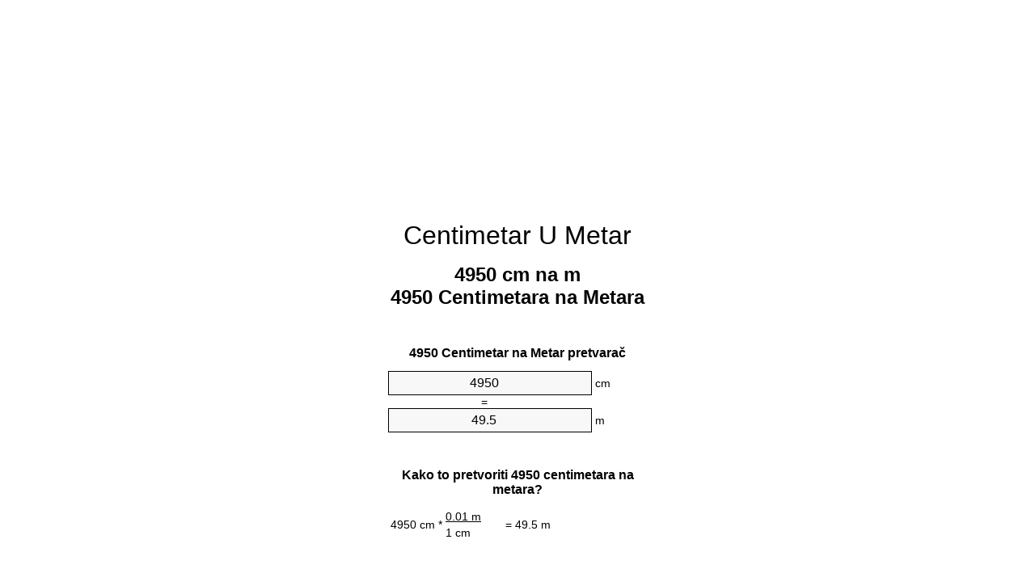

--- FILE ---
content_type: text/html
request_url: https://cm-to-m.appspot.com/2/hr/4950-centimetar-u-metar.html
body_size: 6143
content:
<!DOCTYPE html><html dir="ltr" lang="hr"><head><meta charset="utf-8"><title>4950 Centimetara na Metara pretvornik jedinica | 4950 cm na m pretvornik jedinica</title> <meta name="description" content="4950 cm na m (4950 centimetara na metara) pretvornik jedinica. Pretvori 4950 Centimetar do Metar u formuli, zajednički duljine pretvorbe, pretvorba tablice i još mnogo toga."> <meta name="keywords" content="4950 cm na m, 4950 Centimetara na Metara, 4950 Centimetara na Metar, 4950 cm na Metara, 4950 Centimetar na Metar, 4950 Centimetar na Metara, 4950 Centimetara na m"><meta name="viewport" content="width=device-width, initial-scale=1, maximum-scale=1, user-scalable=0"><link rel="icon" type="image/x-icon" href="https://cm-to-m.appspot.com/favicon.ico"><link rel="shortcut icon" type="image/x-icon" href="https://cm-to-m.appspot.com/favicon.ico"><link rel="icon" type="image/gif" href="https://cm-to-m.appspot.com/favicon.gif"><link rel="icon" type="image/png" href="https://cm-to-m.appspot.com/favicon.png"><link rel="apple-touch-icon" href="https://cm-to-m.appspot.com/apple-touch-icon.png"><link rel="apple-touch-icon" href="https://cm-to-m.appspot.com/apple-touch-icon-57x57.png" sizes="57x57"><link rel="apple-touch-icon" href="https://cm-to-m.appspot.com/apple-touch-icon-60x60.png" sizes="60x60"><link rel="apple-touch-icon" href="https://cm-to-m.appspot.com/apple-touch-icon-72x72.png" sizes="72x72"><link rel="apple-touch-icon" href="https://cm-to-m.appspot.com/apple-touch-icon-76x76.png" sizes="76x76"><link rel="apple-touch-icon" href="https://cm-to-m.appspot.com/apple-touch-icon-114x114.png" sizes="114x114"><link rel="apple-touch-icon" href="https://cm-to-m.appspot.com/apple-touch-icon-120x120.png" sizes="120x120"><link rel="apple-touch-icon" href="https://cm-to-m.appspot.com/apple-touch-icon-128x128.png" sizes="128x128"><link rel="apple-touch-icon" href="https://cm-to-m.appspot.com/apple-touch-icon-144x144.png" sizes="144x144"><link rel="apple-touch-icon" href="https://cm-to-m.appspot.com/apple-touch-icon-152x152.png" sizes="152x152"><link rel="apple-touch-icon" href="https://cm-to-m.appspot.com/apple-touch-icon-180x180.png" sizes="180x180"><link rel="apple-touch-icon" href="https://cm-to-m.appspot.com/apple-touch-icon-precomposed.png"><link rel="icon" type="image/png" href="https://cm-to-m.appspot.com/favicon-16x16.png" sizes="16x16"><link rel="icon" type="image/png" href="https://cm-to-m.appspot.com/favicon-32x32.png" sizes="32x32"><link rel="icon" type="image/png" href="https://cm-to-m.appspot.com/favicon-96x96.png" sizes="96x96"><link rel="icon" type="image/png" href="https://cm-to-m.appspot.com/favicon-160x160.png" sizes="160x160"><link rel="icon" type="image/png" href="https://cm-to-m.appspot.com/favicon-192x192.png" sizes="192x192"><link rel="icon" type="image/png" href="https://cm-to-m.appspot.com/favicon-196x196.png" sizes="196x196"><link rel="alternate" href="https://cm-to-m.appspot.com/4950-cm-to-m.html" hreflang="en"><link rel="alternate" href="https://cm-to-m.appspot.com/0/bg/4950-santimetur-v-metur.html" hreflang="bg"><link rel="alternate" href="https://cm-to-m.appspot.com/0/cs/4950-centimetr-na-metr.html" hreflang="cs"><link rel="alternate" href="https://cm-to-m.appspot.com/0/da/4950-centimeter-til-meter.html" hreflang="da"><link rel="alternate" href="https://cm-to-m.appspot.com/0/de/4950-zentimeter-in-meter.html" hreflang="de"><link rel="alternate" href="https://cm-to-m.appspot.com/1/el/4950-ekatostometro-se-metro.html" hreflang="el"><link rel="alternate" href="https://cm-to-m.appspot.com/1/es/4950-centimetro-en-metro.html" hreflang="es"><link rel="alternate" href="https://cm-to-m.appspot.com/1/et/4950-sentimeeter-et-meeter.html" hreflang="et"><link rel="alternate" href="https://cm-to-m.appspot.com/1/fi/4950-senttimetri-metri.html" hreflang="fi"><link rel="alternate" href="https://cm-to-m.appspot.com/2/fr/4950-centimetre-en-metre.html" hreflang="fr"><link rel="alternate" href="https://cm-to-m.appspot.com/2/hr/4950-centimetar-u-metar.html" hreflang="hr"><link rel="alternate" href="https://cm-to-m.appspot.com/2/hu/4950-centimeter-meter.html" hreflang="hu"><link rel="alternate" href="https://cm-to-m.appspot.com/2/it/4950-centimetro-in-metro.html" hreflang="it"><link rel="alternate" href="https://cm-to-m.appspot.com/3/lt/4950-centimetras-iki-metras.html" hreflang="lt"><link rel="alternate" href="https://cm-to-m.appspot.com/3/mt/4950-centimetru-fil-metru.html" hreflang="mt"><link rel="alternate" href="https://cm-to-m.appspot.com/3/nl/4950-centimeter-naar-meter.html" hreflang="nl"><link rel="alternate" href="https://cm-to-m.appspot.com/3/pl/4950-centymetr-na-metr.html" hreflang="pl"><link rel="alternate" href="https://cm-to-m.appspot.com/4/pt/4950-centimetro-em-metro.html" hreflang="pt"><link rel="alternate" href="https://cm-to-m.appspot.com/4/ro/4950-centimetru-in-metru.html" hreflang="ro"><link rel="alternate" href="https://cm-to-m.appspot.com/4/sk/4950-centimeter-na-meter.html" hreflang="sk"><link rel="alternate" href="https://cm-to-m.appspot.com/4/sv/4950-centimeter-till-meter.html" hreflang="sv"><link rel="alternate" href="https://cm-to-m.appspot.com/5/af/4950-sentimeter-in-meter.html" hreflang="af"><link rel="alternate" href="https://cm-to-m.appspot.com/5/ar/4950-centimeter-to-meter.html" hreflang="ar"><link rel="alternate" href="https://cm-to-m.appspot.com/5/az/4950-santimetr-metr.html" hreflang="az"><link rel="alternate" href="https://cm-to-m.appspot.com/5/bn/4950-centimeter-to-meter.html" hreflang="bn"><link rel="alternate" href="https://cm-to-m.appspot.com/6/ca/4950-centimetre-a-metre.html" hreflang="ca"><link rel="alternate" href="https://cm-to-m.appspot.com/6/hi/4950-centimeter-to-meter.html" hreflang="hi"><link rel="alternate" href="https://cm-to-m.appspot.com/6/id/4950-sentimeter-ke-meter.html" hreflang="id"><link rel="alternate" href="https://cm-to-m.appspot.com/6/ja/4950-centimeter-to-meter.html" hreflang="ja"><link rel="alternate" href="https://cm-to-m.appspot.com/7/ko/4950-centimeter-to-meter.html" hreflang="ko"><link rel="alternate" href="https://cm-to-m.appspot.com/7/no/4950-centimeter-til-meter.html" hreflang="no"><link rel="alternate" href="https://cm-to-m.appspot.com/7/ru/4950-santimetr-v-metr.html" hreflang="ru"><link rel="alternate" href="https://cm-to-m.appspot.com/7/sl/4950-centimeter-v-meter.html" hreflang="sl"><link rel="alternate" href="https://cm-to-m.appspot.com/8/sq/4950-centimetri-ne-metri.html" hreflang="sq"><link rel="alternate" href="https://cm-to-m.appspot.com/8/th/4950-centimeter-to-meter.html" hreflang="th"><link rel="alternate" href="https://cm-to-m.appspot.com/8/gu/4950-centimeter-to-meter.html" hreflang="gu"><link rel="alternate" href="https://cm-to-m.appspot.com/8/tr/4950-santimetre-metre.html" hreflang="tr"><link rel="alternate" href="https://cm-to-m.appspot.com/9/uk/4950-santymetr-v-metr.html" hreflang="uk"><link rel="alternate" href="https://cm-to-m.appspot.com/9/vi/4950-xentimet-sang-met.html" hreflang="vi"><link rel="alternate" href="https://cm-to-m.appspot.com/9/zhs/4950-centimeter-to-meter.html" hreflang="zh-Hans"><link rel="alternate" href="https://cm-to-m.appspot.com/9/zht/4950-centimeter-to-meter.html" hreflang="zh-Hant"><link rel="alternate" href="https://cm-to-m.appspot.com/10/engb/4950-centimetres-to-metres.html" hreflang="en-GB"><link rel="canonical" href="https://cm-to-m.appspot.com/2/hr/4950-centimetar-u-metar.html">  <meta name="robots" content="index,follow"> <style type="text/css">*{font-family:arial,sans-serif;-webkit-appearance:none;-webkit-touch-callout:none;font-size:14px}body{margin:0;padding:0}.wrapper{width:320px;overflow:hidden;margin:0 auto;background-color:#fff}.ad_1{position:absolute;top:5px;left:calc(50% - 480px);padding:0;margin:0;width:300px;height:600px;overflow:hidden}.ad_2{padding:0;margin:0;width:320px;height:100px;overflow:hidden}.ad_3{padding:0;margin:0;width:320px;height:250px;overflow:hidden}.ad_4{padding:0;margin:0;width:320px;height:250px;display:none;overflow:hidden}.adsense_1{width:300px;height:600px;display:inline-block}.adsense_2{width:320px;height:100px;display:inline-block}.adsense_3{width:300px;height:250px;display:inline-block}.adsense_4{width:300px;height:250px;display:none}.header{overflow:hidden;text-align:center;padding-top:20px}.header a,.header a:active,.header a:hover{font-size:32px;color:#000;text-align:center;text-decoration:none}h1,h2{width:100%;text-align:center;font-weight:bold}h1,h1 span{font-size:24px}h2{font-size:16px;padding-top:30px}img{padding-left:5px;width:310px;height:705px}.text{padding:0 5px 5px 5px}.text a,.text a:hover,.text a:active{color:#005dab}.link_list,.footer ol{list-style:none;padding:0}.link_list li,.footer ol li{width:310px;padding:5px}.link_list li h3{padding:0;margin:0}.link_list li a,.link_list li a:hover,.link_list li a:active,.footer ol li a,.footer ol li a:hover,.footer ol li a:active,.footer ol li span{display:block;padding:5px 0 5px 0;color:#000;text-decoration:none}.link_list li a:hover,.footer ol li a:hover{text-decoration:underline}.link_list li a:after{content:"〉";float:right}input{width:240px;text-align:center;background-color:#f8f8f8;border:1px solid #000;padding:5px;font-size:16px}.center{padding-left:115px}.underline{text-decoration:underline;width:70px}.center1{text-align:center}.left{text-align:left}.right{text-align:right}.common,.common th,.common td{border:1px solid #000;border-collapse:collapse;padding:5px;width:300px}.common th{background-color:#cecece}.common td{width:50%;font-size:12px}.conversion{margin-bottom:20px}.b1{background-color:#f8f8f8}.footer{overflow:hidden;background-color:#dcdcdc;margin-top:30px}.footer ol li,.footer ol li a,.footer ol li span{text-align:center;color:#666}@media(min-width:759px) and (max-width:1014px){.ad_1{width:160px;left:calc(50% - 340px)}.adsense_1{width:160px}}@media(max-width:758px){.ad_1,.adsense_1{display:none}.ad_4,.adsense_4{display:inline-block}}</style><script type="text/javascript">function roundNumber(a,b){return Math.round(Math.round(a*Math.pow(10,b+1))/Math.pow(10,1))/Math.pow(10,b)}function convert(e,a,d,f){var c=document.getElementById(e).value;var b="";if(c!=""){if(!isNaN(c)){b=roundNumber(c*d,f)}}if(document.getElementById(a).hasAttribute("value")){document.getElementById(a).value=b}else{document.getElementById(a).textContent=b}};</script><script type="application/ld+json">
        {
            "@context": "http://schema.org",
            "@type": "WebSite",
            "name": "Centimetar U Metar",
            "url": "https://cm-to-m.appspot.com/2/hr/"
        }
    </script><script type="application/ld+json">
        {
            "@context": "http://schema.org",
            "@type": "BreadcrumbList",
            "itemListElement":
            [
                {
                    "@type": "ListItem",
                    "position": 1,
                    "item":
                    {
                        "@id": "https://cm-to-m.appspot.com/2/hr/4950-centimetar-u-metar.html",
                        "name": "4950 Centimetara"
                    }
                }
            ]
        }
    </script> </head><body><div class="ad_1"><script async src="//pagead2.googlesyndication.com/pagead/js/adsbygoogle.js"></script><ins class="adsbygoogle adsense_1" data-ad-client="ca-pub-5743809677409270" data-ad-slot="6850339544" data-ad-format="auto"></ins><script>(adsbygoogle=window.adsbygoogle||[]).push({});</script></div><div class="wrapper"><div class="ad_2"><script async src="//pagead2.googlesyndication.com/pagead/js/adsbygoogle.js"></script><ins class="adsbygoogle adsense_2" data-ad-client="ca-pub-5743809677409270" data-ad-slot="9803805947" data-ad-format="auto"></ins><script>(adsbygoogle=window.adsbygoogle||[]).push({});</script></div><div class="header"><header><a title="Centimetar U Metar Pretvornik Jedinica" href="https://cm-to-m.appspot.com/2/hr/">Centimetar U Metar</a></header></div><div><h1>4950 cm na m<br>4950 Centimetara na Metara</h1></div><div><div><h2>4950 Centimetar na Metar pretvarač</h2></div><div><form><div><input id="from" type="number" min="0" max="1000000000000" step="any" placeholder="1" onkeyup="convert('from', 'to', 0.01, 10);" onchange="convert('from', 'to', 0.01, 10);" value="4950">&nbsp;<span class="unit">cm</span></div><div class="center">=</div><div><input id="to" type="number" min="0" max="1000000000000" step="any" placeholder="1" onkeyup="convert('to', 'from', 100.0, 10);" onchange="convert('to', 'from', 100.0, 10);" value="49.5">&nbsp;<span class="unit">m</span></div></form></div></div><div><div><h2>Kako to pretvoriti 4950 centimetara na metara?</h2></div><div><table><tr><td class="right" rowspan="2">4950&nbsp;cm *</td><td class="underline">0.01&nbsp;m</td><td class="left" rowspan="2">=&nbsp;49.5&nbsp;m</td></tr><tr><td>1 cm</td></tr></table></div></div><div class="ad_3"><script async src="//pagead2.googlesyndication.com/pagead/js/adsbygoogle.js"></script><ins class="adsbygoogle adsense_3" data-ad-client="ca-pub-5743809677409270" data-ad-slot="2280539148" data-ad-format="auto"></ins><script>(adsbygoogle=window.adsbygoogle||[]).push({});</script></div><div><div><h2>Pretvori 4950 cm na zajedničke duljine</h2></div><div><table class="common"><tr><th>Mjerna jedinica</th><th>Duljine</th></tr><tr class="b1"><td>Nanometar</td><td>49500000000.0 nm</td></tr><tr><td>mikrometar</td><td>49500000.0 µm</td></tr><tr class="b1"><td>Milimetar</td><td>49500.0 mm</td></tr><tr><td>Centimetar</td><td>4950.0 cm</td></tr><tr class="b1"><td>Palac</td><td>1948.81889764 in</td></tr><tr><td>Stopa</td><td>162.401574803 ft</td></tr><tr class="b1"><td>Jard</td><td>54.1338582677 yd</td></tr><tr><td>Metar</td><td>49.5 m</td></tr><tr class="b1"><td>Kilometar</td><td>0.0495 km</td></tr><tr><td>Milja</td><td>0.030757874 mi</td></tr><tr class="b1"><td>Nautička milja</td><td>0.0267278618 nmi</td></tr></table></div></div><div class="ad_4"><script async src="//pagead2.googlesyndication.com/pagead/js/adsbygoogle.js"></script><ins class="adsbygoogle adsense_4" data-ad-client="ca-pub-5743809677409270" data-ad-slot="3757272349" data-ad-format="auto"></ins><script>(adsbygoogle=window.adsbygoogle||[]).push({});</script></div><div><div><h2>4950 Centimetar Tablica konverzije</h2></div><div><img alt="4950 Centimetar Tablica konverzije" src="https://cm-to-m.appspot.com/image/4950.png"></div></div><div><div><h2>Daljnje centimetara do metara izračune</h2></div><div><ol class="link_list"><li class="b1"><a title="4850 cm na m | 4850 Centimetara na Metara" href="https://cm-to-m.appspot.com/2/hr/4850-centimetar-u-metar.html">4850 Centimetara na m</a></li><li><a title="4860 cm na m | 4860 Centimetara na Metara" href="https://cm-to-m.appspot.com/2/hr/4860-centimetar-u-metar.html">4860 Centimetara na m</a></li><li class="b1"><a title="4870 cm na m | 4870 Centimetara na Metara" href="https://cm-to-m.appspot.com/2/hr/4870-centimetar-u-metar.html">4870 Centimetara na m</a></li><li><a title="4880 cm na m | 4880 Centimetara na Metara" href="https://cm-to-m.appspot.com/2/hr/4880-centimetar-u-metar.html">4880 cm na m</a></li><li class="b1"><a title="4890 cm na m | 4890 Centimetara na Metara" href="https://cm-to-m.appspot.com/2/hr/4890-centimetar-u-metar.html">4890 cm na Metara</a></li><li><a title="4900 cm na m | 4900 Centimetara na Metara" href="https://cm-to-m.appspot.com/2/hr/4900-centimetar-u-metar.html">4900 cm na m</a></li><li class="b1"><a title="4910 cm na m | 4910 Centimetara na Metara" href="https://cm-to-m.appspot.com/2/hr/4910-centimetar-u-metar.html">4910 cm na m</a></li><li><a title="4920 cm na m | 4920 Centimetara na Metara" href="https://cm-to-m.appspot.com/2/hr/4920-centimetar-u-metar.html">4920 Centimetara na Metar</a></li><li class="b1"><a title="4930 cm na m | 4930 Centimetara na Metara" href="https://cm-to-m.appspot.com/2/hr/4930-centimetar-u-metar.html">4930 Centimetara na Metar</a></li><li><a title="4940 cm na m | 4940 Centimetara na Metara" href="https://cm-to-m.appspot.com/2/hr/4940-centimetar-u-metar.html">4940 Centimetara na m</a></li><li class="b1"><a title="4950 cm na m | 4950 Centimetara na Metara" href="https://cm-to-m.appspot.com/2/hr/4950-centimetar-u-metar.html">4950 Centimetara na m</a></li><li><a title="4960 cm na m | 4960 Centimetara na Metara" href="https://cm-to-m.appspot.com/2/hr/4960-centimetar-u-metar.html">4960 cm na Metar</a></li><li class="b1"><a title="4970 cm na m | 4970 Centimetara na Metara" href="https://cm-to-m.appspot.com/2/hr/4970-centimetar-u-metar.html">4970 Centimetara na m</a></li><li><a title="4980 cm na m | 4980 Centimetara na Metara" href="https://cm-to-m.appspot.com/2/hr/4980-centimetar-u-metar.html">4980 cm na m</a></li><li class="b1"><a title="4990 cm na m | 4990 Centimetara na Metara" href="https://cm-to-m.appspot.com/2/hr/4990-centimetar-u-metar.html">4990 cm na m</a></li><li><a title="5000 cm na m | 5000 Centimetara na Metara" href="https://cm-to-m.appspot.com/2/hr/5000-centimetar-u-metar.html">5000 Centimetara na m</a></li><li class="b1"><a title="5010 cm na m | 5010 Centimetara na Metara" href="https://cm-to-m.appspot.com/2/hr/5010-centimetar-u-metar.html">5010 cm na Metar</a></li><li><a title="5020 cm na m | 5020 Centimetara na Metara" href="https://cm-to-m.appspot.com/2/hr/5020-centimetar-u-metar.html">5020 Centimetara na m</a></li><li class="b1"><a title="5030 cm na m | 5030 Centimetara na Metara" href="https://cm-to-m.appspot.com/2/hr/5030-centimetar-u-metar.html">5030 Centimetara na m</a></li><li><a title="5040 cm na m | 5040 Centimetara na Metara" href="https://cm-to-m.appspot.com/2/hr/5040-centimetar-u-metar.html">5040 Centimetara na m</a></li><li class="b1"><a title="5050 cm na m | 5050 Centimetara na Metara" href="https://cm-to-m.appspot.com/2/hr/5050-centimetar-u-metar.html">5050 cm na Metara</a></li></ol></div></div> <div><div><h2>Alternativni pravopis</h2></div><div>4950 cm na m, 4950 cm do m, 4950 Centimetara na Metara, 4950 Centimetara do Metara, 4950 Centimetara na Metar, 4950 Centimetara do Metar, 4950 cm na Metara, 4950 cm do Metara, 4950 Centimetar na Metar, 4950 Centimetar do Metar, 4950 Centimetar na Metara, 4950 Centimetar do Metara, 4950 Centimetara na m, 4950 Centimetara do m</div></div> <div><div><h2>Daljnje Jezici</h2></div><div><ol class="link_list"><li class="b1"><a title="4950 Cm To M Unit Converter" href="https://cm-to-m.appspot.com/4950-cm-to-m.html" hreflang="en">&lrm;4950 Cm To M</a></li><li><a title="4950 сантиметър в Метър преобразувател на единици" href="https://cm-to-m.appspot.com/0/bg/4950-santimetur-v-metur.html" hreflang="bg">&lrm;4950 сантиметър в Метър</a></li><li class="b1"><a title="4950 Centimetr Na Metr Převod Jednotek" href="https://cm-to-m.appspot.com/0/cs/4950-centimetr-na-metr.html" hreflang="cs">&lrm;4950 Centimetr Na Metr</a></li><li><a title="4950 Centimeter Til Meter Enhedsomregner" href="https://cm-to-m.appspot.com/0/da/4950-centimeter-til-meter.html" hreflang="da">&lrm;4950 Centimeter Til Meter</a></li><li class="b1"><a title="4950 Zentimeter In Meter Einheitenumrechner" href="https://cm-to-m.appspot.com/0/de/4950-zentimeter-in-meter.html" hreflang="de">&lrm;4950 Zentimeter In Meter</a></li><li><a title="4950 εκατοστόμετρο σε μέτρο μετατροπέας μονάδων" href="https://cm-to-m.appspot.com/1/el/4950-ekatostometro-se-metro.html" hreflang="el">&lrm;4950 εκατοστόμετρο σε μέτρο</a></li><li class="b1"><a title="4950 Centímetro En Metro Conversor De Unidades" href="https://cm-to-m.appspot.com/1/es/4950-centimetro-en-metro.html" hreflang="es">&lrm;4950 Centímetro En Metro</a></li><li><a title="4950 Sentimeeter Et Meeter Ühikuteisendi" href="https://cm-to-m.appspot.com/1/et/4950-sentimeeter-et-meeter.html" hreflang="et">&lrm;4950 Sentimeeter Et Meeter</a></li><li class="b1"><a title="4950 Senttimetri Metri Yksikkömuunnin" href="https://cm-to-m.appspot.com/1/fi/4950-senttimetri-metri.html" hreflang="fi">&lrm;4950 Senttimetri Metri</a></li><li><a title="4950 Centimètre En Mètre Convertisseur D'Unités" href="https://cm-to-m.appspot.com/2/fr/4950-centimetre-en-metre.html" hreflang="fr">&lrm;4950 Centimètre En Mètre</a></li><li class="b1"><a title="4950 Centimetar U Metar Pretvornik Jedinica" href="https://cm-to-m.appspot.com/2/hr/4950-centimetar-u-metar.html" hreflang="hr">&lrm;4950 Centimetar U Metar</a></li><li><a title="4950 Centiméter Méter Mértékegység Átváltó" href="https://cm-to-m.appspot.com/2/hu/4950-centimeter-meter.html" hreflang="hu">&lrm;4950 Centiméter Méter</a></li><li class="b1"><a title="4950 Centimetro In Metro Convertitore Di Unità" href="https://cm-to-m.appspot.com/2/it/4950-centimetro-in-metro.html" hreflang="it">&lrm;4950 Centimetro In Metro</a></li><li><a title="4950 Centimetras Iki Metras Vieneto Konverterio" href="https://cm-to-m.appspot.com/3/lt/4950-centimetras-iki-metras.html" hreflang="lt">&lrm;4950 Centimetras Iki Metras</a></li><li class="b1"><a title="4950 ċentimetru Fil Metru Konvertitur Unità" href="https://cm-to-m.appspot.com/3/mt/4950-centimetru-fil-metru.html" hreflang="mt">&lrm;4950 ċentimetru Fil Metru</a></li><li><a title="4950 Centimeter Naar Meter Eenheden Converter" href="https://cm-to-m.appspot.com/3/nl/4950-centimeter-naar-meter.html" hreflang="nl">&lrm;4950 Centimeter Naar Meter</a></li><li class="b1"><a title="4950 Centymetr Na Metr Przelicznik Jednostek" href="https://cm-to-m.appspot.com/3/pl/4950-centymetr-na-metr.html" hreflang="pl">&lrm;4950 Centymetr Na Metr</a></li><li><a title="4950 Centímetro Em Metro Conversor De Unidades" href="https://cm-to-m.appspot.com/4/pt/4950-centimetro-em-metro.html" hreflang="pt">&lrm;4950 Centímetro Em Metro</a></li><li class="b1"><a title="4950 Centimetru în Metru Convertor Unități De Măsură" href="https://cm-to-m.appspot.com/4/ro/4950-centimetru-in-metru.html" hreflang="ro">&lrm;4950 Centimetru în Metru</a></li><li><a title="4950 Centimeter Na Meter Konvertor Jednotiek" href="https://cm-to-m.appspot.com/4/sk/4950-centimeter-na-meter.html" hreflang="sk">&lrm;4950 Centimeter Na Meter</a></li><li class="b1"><a title="4950 Centimeter Till Meter Enhetsomvandlaren" href="https://cm-to-m.appspot.com/4/sv/4950-centimeter-till-meter.html" hreflang="sv">&lrm;4950 Centimeter Till Meter</a></li><li><a title="4950 Sentimeter In Meter Eenheid Converter" href="https://cm-to-m.appspot.com/5/af/4950-sentimeter-in-meter.html" hreflang="af">&lrm;4950 Sentimeter In Meter</a></li><li class="b1"><a title="4950 محوّل الوحدات متر إلى سنتيمتر" href="https://cm-to-m.appspot.com/5/ar/4950-centimeter-to-meter.html" hreflang="ar">&rlm;4950 متر إلى سنتيمتر</a></li><li><a title="4950 Santimetr Metr Vahid Converter" href="https://cm-to-m.appspot.com/5/az/4950-santimetr-metr.html" hreflang="az">&lrm;4950 Santimetr Metr</a></li><li class="b1"><a title="4950 সেনটিমিটার মধ্যে মিটার ইউনিট কনভার্টার" href="https://cm-to-m.appspot.com/5/bn/4950-centimeter-to-meter.html" hreflang="bn">&lrm;4950 সেনটিমিটার মধ্যে মিটার</a></li><li><a title="4950 Centímetre A Metre Convertidor D'Unitats" href="https://cm-to-m.appspot.com/6/ca/4950-centimetre-a-metre.html" hreflang="ca">&lrm;4950 Centímetre A Metre</a></li><li class="b1"><a title="4950 सेंटीमीटर से मीटर इकाई कन्वर्टर" href="https://cm-to-m.appspot.com/6/hi/4950-centimeter-to-meter.html" hreflang="hi">&lrm;4950 सेंटीमीटर से मीटर</a></li><li><a title="4950 Sentimeter Ke Meter Pengonversi Satuan" href="https://cm-to-m.appspot.com/6/id/4950-sentimeter-ke-meter.html" hreflang="id">&lrm;4950 Sentimeter Ke Meter</a></li><li class="b1"><a title="4950 センチメーターからメーターユニットへの変換" href="https://cm-to-m.appspot.com/6/ja/4950-centimeter-to-meter.html" hreflang="ja">&lrm;4950 センチメートルからメーター</a></li><li><a title="4950 센티미터 미터 변환기 미터" href="https://cm-to-m.appspot.com/7/ko/4950-centimeter-to-meter.html" hreflang="ko">&lrm;4950 센티미터 미터</a></li><li class="b1"><a title="4950 Centimeter Til Meter Enhetskovertering" href="https://cm-to-m.appspot.com/7/no/4950-centimeter-til-meter.html" hreflang="no">&lrm;4950 Centimeter Til Meter</a></li><li><a title="4950 сантиметр в метр конвертер единиц" href="https://cm-to-m.appspot.com/7/ru/4950-santimetr-v-metr.html" hreflang="ru">&lrm;4950 сантиметр в метр</a></li><li class="b1"><a title="4950 Centimeter V Meter Pretvornik Enot" href="https://cm-to-m.appspot.com/7/sl/4950-centimeter-v-meter.html" hreflang="sl">&lrm;4950 Centimeter V Meter</a></li><li><a title="4950 Centimetri Në Metri Njësi Converter" href="https://cm-to-m.appspot.com/8/sq/4950-centimetri-ne-metri.html" hreflang="sq">&lrm;4950 Centimetri Në Metri</a></li><li class="b1"><a title="4950 เซนติเมตรเมตรแปลงหน่วย" href="https://cm-to-m.appspot.com/8/th/4950-centimeter-to-meter.html" hreflang="th">&lrm;4950 เซนติเมตรเมตร</a></li><li><a title="4950 સેન્ટીમીટર મીટર પરિવર્તક માટે ઇંચ" href="https://cm-to-m.appspot.com/8/gu/4950-centimeter-to-meter.html" hreflang="gu">&lrm;4950 સેન્ટીમીટર મીટર</a></li><li class="b1"><a title="4950 Santimetre Metre Birim Dönüştürücü" href="https://cm-to-m.appspot.com/8/tr/4950-santimetre-metre.html" hreflang="tr">&lrm;4950 Santimetre Metre</a></li><li><a title="4950 сантиметр в метр конвертор величин" href="https://cm-to-m.appspot.com/9/uk/4950-santymetr-v-metr.html" hreflang="uk">&lrm;4950 сантиметр в метр</a></li><li class="b1"><a title="4950 Xentimét Sang Mét Trình Chuyển đổi đơn Vị" href="https://cm-to-m.appspot.com/9/vi/4950-xentimet-sang-met.html" hreflang="vi">&lrm;4950 Xentimét Sang Mét</a></li><li><a title="4950 厘米为米位换算" href="https://cm-to-m.appspot.com/9/zhs/4950-centimeter-to-meter.html" hreflang="zh-Hans">&lrm;4950 厘米为米</a></li><li class="b1"><a title="4950 厘米至米位換算" href="https://cm-to-m.appspot.com/9/zht/4950-centimeter-to-meter.html" hreflang="zh-Hant">&lrm;4950 厘米至米</a></li><li><a title="4950 Centimetres To Metres Unit Converter" href="https://cm-to-m.appspot.com/10/engb/4950-centimetres-to-metres.html" hreflang="en-GB">&lrm;4950 Centimetres To Metres</a></li></ol></div></div> <div class="footer"><footer><ol><li><a title="Sitemap 0.1 - 100 | Centimetar U Metar Pretvornik Jedinica" href="https://cm-to-m.appspot.com/2/hr/sitemap-1.html">Sitemap 0.1 - 100</a></li><li><a title="Sitemap 101 - 1000 | Centimetar U Metar Pretvornik Jedinica" href="https://cm-to-m.appspot.com/2/hr/sitemap-2.html">Sitemap 101 - 1000</a></li><li><a title="Sitemap 1010 - 10000 | Centimetar U Metar Pretvornik Jedinica" href="https://cm-to-m.appspot.com/2/hr/sitemap-3.html">Sitemap 1010 - 10000</a></li><li><a title="Impressum | Centimetar U Metar Pretvornik Jedinica" href="https://cm-to-m.appspot.com/2/hr/impressum.html" rel="nofollow">Impressum</a></li><li><span>&copy; Meta Technologies GmbH</span></li></ol></footer></div></div></body></html>

--- FILE ---
content_type: text/html; charset=utf-8
request_url: https://www.google.com/recaptcha/api2/aframe
body_size: 260
content:
<!DOCTYPE HTML><html><head><meta http-equiv="content-type" content="text/html; charset=UTF-8"></head><body><script nonce="ZfV-zZL2EB8u2PzdVlsZQQ">/** Anti-fraud and anti-abuse applications only. See google.com/recaptcha */ try{var clients={'sodar':'https://pagead2.googlesyndication.com/pagead/sodar?'};window.addEventListener("message",function(a){try{if(a.source===window.parent){var b=JSON.parse(a.data);var c=clients[b['id']];if(c){var d=document.createElement('img');d.src=c+b['params']+'&rc='+(localStorage.getItem("rc::a")?sessionStorage.getItem("rc::b"):"");window.document.body.appendChild(d);sessionStorage.setItem("rc::e",parseInt(sessionStorage.getItem("rc::e")||0)+1);localStorage.setItem("rc::h",'1768993362525');}}}catch(b){}});window.parent.postMessage("_grecaptcha_ready", "*");}catch(b){}</script></body></html>